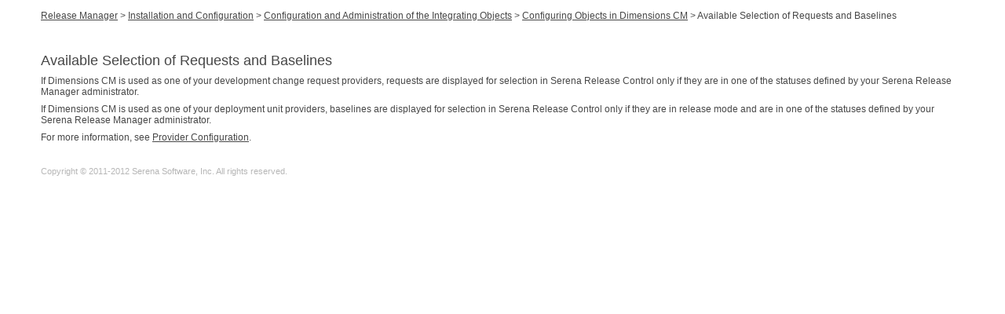

--- FILE ---
content_type: text/html
request_url: https://help.serena.com/alm/rlm20/Temp/Release_Manager_Help/Release_Manager_Help/Release_Manager_Help/Installation_and_Configuration/RLM_IG_Application_Configuration/Available_Selection_of_Requests_and_Baselines.htm
body_size: 5022
content:
<?xml version="1.0" encoding="utf-8"?>
<!DOCTYPE html PUBLIC "-//W3C//DTD XHTML 1.0 Transitional//EN"
    "http://www.w3.org/TR/xhtml1/DTD/xhtml1-transitional.dtd">
<!-- saved from url=(0014)about:internet -->
<html xmlns="http://www.w3.org/1999/xhtml">
<head>
<meta http-equiv="Content-Type" content="text/html; charset=utf-8" />
<title>Available_Selection_of_Requests_and_Baselines</title>
<meta name="generator" content="Adobe RoboHelp 9" />
<meta name="Originator" content="ImportMif" />
<meta name="OriginalFile" content="C:\Docs\IDD_ORCH_ALM\source\Release Manager\en\RLM_Installation_Guide\frame\RLM_IG_Application_Configuration.fm" />
<link rel="stylesheet" href="../../../cm_RHStyleMapping.css" type="text/css" />
<link rel="stylesheet" href="../../../cm_RHStyleMapping.css" type="text/css" />
<script type="text/javascript" language="JavaScript">
//<![CDATA[
function reDo() {
  if (innerWidth != origWidth || innerHeight != origHeight)
     location.reload();
}
if ((parseInt(navigator.appVersion) == 4) && (navigator.appName == "Netscape")) {
        origWidth = innerWidth;
        origHeight = innerHeight;
        onresize = reDo;
}
onerror = null; 
//]]>
</script>
<style type="text/css">
/*<![CDATA[*/
<!--
div.WebHelpPopupMenu { position:absolute;
left:0px;
top:0px;
z-index:4;
visibility:hidden; }
-->
/*]]>*/
</style>

<script type="text/javascript" language="javascript1.2" src="../../../whmsg.js">
</script>
<script type="text/javascript" language="javascript" src="../../../whver.js">
</script>
<script type="text/javascript" language="javascript1.2" src="../../../whproxy.js">
</script>
<script type="text/javascript" language="javascript1.2" src="../../../whutils.js">
</script>
<script type="text/javascript" language="javascript1.2" src="../../../whlang.js">
</script>
<script type="text/javascript" language="javascript1.2" src="../../../whtopic.js">
</script>
</head>
<body>
<script type="text/javascript" language="javascript1.2">
//<![CDATA[
<!--
if (window.gbWhTopic)
{
        var strUrl = document.location.href;
        var bc = 0;
        var n = strUrl.toLowerCase().indexOf("bc-");
        if(n != -1)
        {
                document.location.href = strUrl.substring(0, n);
                bc = strUrl.substring(n+3);
        }

        if (window.addTocInfo)
        {
        addTocInfo("Installation and Configuration\nConfiguration and Administration of the Integrating Objects\nConfiguring Objects in Dimensions CM\nAvailable Selection of Requests and Baselines");

        }
        if (window.writeBtnStyle)
                writeBtnStyle();

        if (window.writeIntopicBar)
                writeIntopicBar(0);

        
        document.write("<p style=\"text-align:left\"> ");
AddMasterBreadcrumbs("../../../index.html", "", "&gt;", "Release&nbsp;Manager", "../../Release_Manager_Help_Preface/Welcome_to_Serena_Release_Manager.htm");
document.write("<a href=\"../Installation_Guide/Installation_and_Configuration.htm\">Installation and Configuration<\/a> &gt; <a href=\"Configuration_and_Administration_of_the_Integrating_Objects.htm\">Configuration and Administration of the Integrating Objects<\/a> &gt; <a href=\"Configuring_Objects_in_Dimensions_CM.htm\">Configuring Objects in Dimensions CM<\/a> &gt; Available Selection of Requests and Baselines<\/p>");


        if (window.setRelStartPage)
        {
        setRelStartPage("../../../index.html");

                autoSync(1);
                sendSyncInfo();
                sendAveInfoOut();
        }
}
else
        if (window.gbIE4)
                document.location.reload();

//-->
//]]>
</script>
<p>&#160;</p>
<h1><a name="XREF_80346_Considerations_for" id="XREF_80346_Considerations_for"></a>Available Selection of Requests and Baselines</h1>
<p class="BodyLevel0">If Dimensions CM is used as one of your development change request providers, requests are displayed for selection in Serena Release Control&#160;only if they are in one of the statuses defined by your Serena Release Manager&#160;administrator.</p>
<p class="BodyLevel0">If Dimensions CM is used as one of your deployment unit providers, baselines are displayed for selection in Serena Release Control&#160;only if they are in release mode and are in one of the statuses defined by your Serena Release Manager&#160;administrator.</p>
<p class="BodyLevel0">For more information, see <a href="../RLM_IG_Provider_Configuration/Provider_Configuration.htm#XREF_45270_Serena_Release">Provider Configuration</a>.</p>
<div style="width: 100%; position: relative;" id="footer">
<p>&#160;</p>
<p class="Copyright">Copyright © 2011-2012 Serena Software, Inc. All rights reserved.</p>
</div>
<script type="text/javascript" language="javascript1.2">
//<![CDATA[
<!--
if (window.writeIntopicBar)
        writeIntopicBar(0);


highlightSearch();
//-->
//]]>
</script>
</body>
</html>


--- FILE ---
content_type: text/css
request_url: https://help.serena.com/alm/rlm20/Temp/Release_Manager_Help/Release_Manager_Help/cm_RHStyleMapping.css
body_size: 51423
content:
/*Created with Adobe RoboHelp 8.*/
ol,
ul {
	margin-top: 0px;
	margin-bottom: 0px;
	list-style-type: disc;
}
body {
	font-family: Tahoma, Geneva, Arial, sans-serif;
	font-size: 12px;
	color: #474747;
	background-color: #ffffff;
	padding: 0px;
	margin: 13px 52px;
}
p {
	align: top;
	vertical-align: text-top;
	margin-left: 0.000px;
	margin-right: 0.000px;
	text-align: left;
	text-indent: 0.000px;
	margin-top: 8.000px;
	margin-bottom: 0.000px;
	font-family: Tahoma, Geneva, Arial, sans-serif;
	font-style: normal;
	font-weight: normal;
	color: #474747;
	letter-spacing: 0.00em;
	font-size: 12px;
	text-decoration: none;
}
p.BodyLevel0 {
	margin-left: 0.000px;
	margin-right: 0.000px;
	text-align: left;
	text-indent: 0.000px;
	margin-top: 8.000px;
	margin-bottom: 0.000px;
	font-family: Tahoma, Geneva, sans-serif;
	font-style: normal;
	font-weight: normal;
	color: #474747;
	font-size: 12px;
	text-decoration: none;
}
p.BodyLevel1 {
	margin-left: 25.000px;
	margin-right: 0.000px;
	text-align: left;
	text-indent: 0.000px;
	margin-top: 8.000px;
	margin-bottom: 0.000px;
	font-family: Tahoma, Geneva, sans-serif;
	font-style: normal;
	font-weight: normal;
	color: #474747;
	letter-spacing: 0.00em;
	font-size: 12px;
	text-decoration: none;
}
p.BodyLevel2 {
	margin-left: 35.000px;
	margin-right: 0.000px;
	text-align: left;
	text-indent: 0.000px;
	margin-top: 8.000px;
	margin-bottom: 0.000px;
	font-family: Tahoma, Geneva, sans-serif;
	font-style: normal;
	font-weight: normal;
	color: #474747;
	letter-spacing: 0.00em;
	font-size: 12px;
	text-decoration: none;
}
p.BodyLevel3 {
	margin-left: 45.000px;
	margin-right: 0.000px;
	text-align: left;
	text-indent: 0.000px;
	margin-top: 8.000px;
	margin-bottom: 0.000px;
	font-family: Tahoma, Geneva, sans-serif;
	font-style: normal;
	font-weight: normal;
	color: #474747;
	letter-spacing: 0.00em;
	font-size: 12px;
	text-decoration: none;
}
p.subbullet {
	margin-left: 20.000px;
	margin-right: 0.000px;
	text-align: left;
	text-indent: 2px;
	margin-top: 8.000px;
	margin-bottom: 0.000px;
	font-family: Tahoma, Geneva, sans-serif;
	font-style: normal;
	font-weight: normal;
	color: #474747;
	letter-spacing: 0.00em;
	font-size: 12px;
	text-decoration: none;
	list-style-type: disc;
	
}
p.Code {
	margin-left: 6.000px;
	margin-right: 0.000px;
	text-align: left;
	text-indent: 0.000px;
	margin-top: 8.000px;
	margin-bottom: 0.000px;
	font-family: "Bitstream Vera Sans Mono", "Courier New", monospace;
	font-style: normal;
	font-weight: normal;
	color: #474747;
	letter-spacing: 0.00em;
	font-size: 12px;
	text-decoration: none;
}
p.CodeIndent {
	margin-left: 24.000px;
	margin-right: 0.000px;
	text-align: left;
	text-indent: 0.000px;
	margin-top: 8.000px;
	margin-bottom: 0.000px;
	font-family: "Bitstream Vera Sans Mono", "Courier New", monospace;
	font-style: normal;
	font-weight: normal;
	color: #474747;
	letter-spacing: 0.00em;
	font-size: 12px;
	text-decoration: none;
}
p.boldstem {
	margin-left: 0.000px;
	margin-right: 0.000px;
	text-align: left;
	text-indent: 0.000px;
	margin-top: 8.000px;
	margin-bottom: 0.000px;
	font-family: Tahoma, Geneva, sans-serif;
	font-style: normal;
	font-weight: bold;
	color: #474747;
	letter-spacing: 0.00em;
	font-size: 12px;
	text-decoration: none;
}
h1 {
	margin-left: 0.000px;
	margin-right: 0.000px;
	text-align: left;
	text-indent: 0.000px;
	margin-top: 18px;
	margin-bottom: 0.000px;
	font-family: Tahoma, Geneva, sans-serif;
	font-style: normal;
	font-weight: normal;
	font-size: 18px;
	color: #474747;
	letter-spacing: 0.00em;
	text-decoration: none;
}
h2 {
	margin-left: 0.000px;
	margin-right: 36.000px;
	text-align: left;
	text-indent: 0.000px;
	margin-top: 16.000px;
	margin-bottom: 0.000px;
	font-family: Tahoma, Geneva, sans-serif;
	font-style: normal;
	font-weight: normal;
	font-size: 17px;
	color: #474747;
	letter-spacing: 0.00em;
	text-decoration: none;
}
h3 {
	margin-left: 0.000px;
	margin-right: 0.000px;
	text-align: left;
	text-indent: 0.000px;
	margin-top: 14.000px;
	margin-bottom: 0.000px;
	font-family: Tahoma, Geneva, sans-serif;
	font-style: normal;
	font-weight: bold;
	font-size: 15px;
	color: #474747;
	letter-spacing: 0.00em;
	text-decoration: none;
}
h4 {
	margin-left: 0.000px;
	margin-right: 0.000px;
	text-align: left;
	text-indent: 0.000px;
	margin-top: 22.000px;
	margin-bottom: 0.000px;
	font-family: Tahoma, Geneva, sans-serif;
	font-style: normal;
	font-weight: bold;
	font-size: 8.0px;
	color: #474747;
	letter-spacing: 0.00em;
	text-decoration: none;
}
input {
 color: #474747;
}
p.Title {
	margin-left: 0.000px;
	margin-right: 0.000px;
	text-align: left;
	text-indent: 0.000px;
	margin-top: 22.000px;
	margin-bottom: 11.000px;
	font-family: Tahoma, Geneva, sans-serif;
	font-style: normal;
	font-weight: bold;
	font-size: 18.0px;
	color: #0474747;
	letter-spacing: 0.00em;
	text-decoration: none;
}
p.AuthorBook {
	margin-left: 0.000px;
	margin-right: 0.000px;
	text-align: left;
	text-indent: 0.000px;
	margin-top: 0.000px;
	margin-bottom: 292.000px;
	font-family: Tahoma, Geneva, sans-serif;
	font-style: normal;
	font-weight: bold;
	font-size: 13.0px;
	color: #474747;
	letter-spacing: 0.00em;
	text-decoration: none;
}
p.CellBody {
	margin-left: 0.000px;
	margin-right: 0.000px;
	text-align: left;
	text-indent: 0.000px;
	margin-top: 0.000px;
	margin-bottom: 4.000px;
	font-family: Tahoma, Geneva, sans-serif;
	font-style: normal;
	font-weight: normal;
	color: #474747;
	letter-spacing: 0.00em;
	font-size: 12px;
	text-decoration: none;
}
p.Cell {
	margin-left: 0.000px;
	margin-right: 0.000px;
	text-align: left;
	text-indent: 0.000px;
	margin-top: 0.000px;
	margin-bottom: 4.000px;
	font-family: Tahoma, Geneva, sans-serif;
	font-style: normal;
	font-weight: normal;
	color: #474747;
	letter-spacing: 0.00em;
	font-size: 12px;
	text-decoration: none;
}
p.CellHeading {
	margin-left: 0.000px;
	margin-right: 0.000px;
	text-align: left;
	text-indent: 0.000px;
	margin-top: 0.000px;
	margin-bottom: 0.000px;
	font-family: Tahoma, Geneva, sans-serif;
	font-style: normal;
	font-weight: bold;
	color: #474747;
	letter-spacing: 0.00em;
	background-color: #ffffff;
	font-size: 12px;
	text-decoration: none;
}
p.Extract {
	margin-left: 18.000px;
	margin-right: 18.000px;
	text-align: left;
	text-indent: 0.000px;
	margin-top: 7.000px;
	margin-bottom: 0.000px;
	font-family: Tahoma, Geneva, sans-serif;
	font-style: normal;
	font-weight: normal;
	font-size: 9.0px;
	color: #717171;
	letter-spacing: 0.00em;
	text-decoration: none;
}
p.Footnote {
	margin-left: 12.000px;
	margin-right: 0.000px;
	text-align: left;
	text-indent: -12.000px;
	margin-top: 3.000px;
	margin-bottom: 0.000px;
	font-family: Tahoma, Geneva, sans-serif;
	font-style: normal;
	font-weight: normal;
	font-size: 9.0px;
	color: #717171;
	letter-spacing: 0.00em;
	text-decoration: none;
}
p.PublisherBook {
	margin-left: 0.000px;
	margin-right: 0.000px;
	text-align: left;
	text-indent: 0.000px;
	margin-top: 0.000px;
	margin-bottom: 0.000px;
	font-family: Tahoma, Geneva, sans-serif;
	font-style: normal;
	font-weight: bold;
	font-size: 12.0px;
	color: #717171;
	letter-spacing: 0.00em;
	text-decoration: none;
}
p.TitleBook {
	margin-left: 0.000px;
	margin-right: 0.000px;
	text-align: left;
	text-indent: 0.000px;
	margin-top: 0.000px;
	margin-bottom: 60.000px;
	font-family: Tahoma, Geneva, sans-serif;
	font-style: italic;
	font-weight: normal;
	font-size: 30.0px;
	color: #717171;
	letter-spacing: -0.04em;
	text-decoration: none;
}
H5 {
	font-weight: bold;
	font-size: 10.0px;
}
H6 {
	font-weight: bold;
	font-size: 8.0px;
}
span.PageNumber {
	font-weight: bold;
}
span.EquationVariables {
	font-style: italic;
}
span.Emphasis {
	font-style: italic;
}
span.Callout {
	font-family: Tahoma, Geneva, sans-serif;
	font-style: normal;
	font-weight: normal;
	font-size: 8.0px;
	color: #717171;
	letter-spacing: 0.00em;
}
span.BulletSymbol {
	font-family: Tahoma;
	font-style: normal;
	font-weight: bold;
	font-size: 11.0px;
	color: #474747;
	letter-spacing: 0.00em;
}
span.FirstLetterTitle {
	font-family: Tahoma, Geneva, sans-serif;
	font-style: italic;
	font-weight: normal;
	font-size: 42.0px;
	color: #717171;
	letter-spacing: -0.04em;
}
span.EquationNumber {
	font-family: Tahoma, Geneva, sans-serif;
	font-style: normal;
	font-weight: bold;
	font-size: 8.0px;
	color: #717171;
	letter-spacing: 0.00em;
}
span.ChapterNumber {
	font-family: Tahoma, Geneva, sans-serif;
	font-style: normal;
	font-weight: bold;
	font-size: 10.0px;
	color: #474747;
	letter-spacing: 0.04em;
}
span.StepNumber {
	font-family: Tahoma, Geneva, sans-serif;
	font-style: normal;
	font-weight: bold;
	font-size: 8.0px;
	color: #474747;
	letter-spacing: 0.00em;
}
span.WebJump {
	color: #474747;
	background-color: #ffffff;
	text-decoration: underline;
}
span.Superscripx {
	font-family: Tahoma, Geneva, sans-serif;
	font-style: normal;
	font-weight: normal;
	color: #474747;
	letter-spacing: 0.00em;
}
span.Underline {
	font-style: normal;
	font-weight: normal;
	color: #474747;
	letter-spacing: 0.00em;
}
span.Bold {
	font-style: normal;
	font-weight: bold;
	color: #474747;
	letter-spacing: 0.00em;
}
span.BlueBold {
	font-weight: bold;
	color: #2e97dc;
}
span.White {
	color: #ffffff;
	letter-spacing: 0.00em;
	text-decoration: none;
}
span.Emphasis {
	font-style: italic;
}
span.Symbol {
	font-family: Symbol;
	font-style: normal;
	font-weight: normal;
	font-size: 10.0px;
	color: #474747;
	letter-spacing: 0.00em;
	text-decoration: none;
}
span.GreyBold {
	font-family: Tahoma, Geneva, sans-serif;
	font-weight: bold;
	color: #474747;
}
span.Subscript {
	font-family: Tahoma, Geneva, sans-serif;
	font-style: normal;
	font-weight: normal;
	color: #474747;
	letter-spacing: 0.00em;
}
span.code {
	font-family: "Courier New", Courier, monospace;
	font-size: 110%;
}
table.CellBorder {
	padding: 0px;
	border-top: Solid 1px #474747;
	border-left: Solid 1px #717171;
	x-border-spacing: 0px;
}
table.CellBorder td {
	border-right: Solid 1px #474747;
	border-bottom: Solid 1px #474747;
}
table.Colorful1 {
	padding: 0px;
	border-left-style: Solid;
	border-left-width: 1px;
	border-left-color: #717171;
	border-top-style: Solid;
	border-top-width: 1px;
	border-top-color: #717171;
	x-border-spacing: 0px;
	x-1st-row: 1;
	x-1st-row-name: row1;
	x-1st-col: 1;
	x-1st-col-name: col1;
}
table.Colorful1 tr.row1 td {
	background-color: #800000;
	padding-right: 13px;
	padding-left: 13px;
	font-weight: bold;
	border-right-style: Solid;
	border-right-width: 1px;
	border-right-color: #717171;
	border-bottom-style: Solid;
	border-bottom-width: 1px;
	border-bottom-color: #717171;
	color: #ffffff;
}
table.Colorful1 td.col1 {
	background-color: #c0c0c0;
	padding-right: 13px;
	padding-left: 13px;
	font-weight: bold;
	border-right-style: Solid;
	border-right-width: 1px;
	border-right-color: #717171;
	border-bottom-style: Solid;
	border-bottom-width: 1px;
	border-bottom-color: #717171;
}
table.Colorful1 td {
	padding-right: 13px;
	padding-left: 13px;
	border-right-style: Solid;
	border-right-width: 1px;
	border-right-color: #717171;
	border-bottom-style: Solid;
	border-bottom-width: 1px;
	border-bottom-color: #717171;
}
table.Colorful2 {
	padding: 0px;
	border-left-style: Solid;
	border-left-width: 1px;
	border-left-color: #717171;
	border-top-style: Solid;
	border-top-width: 1px;
	border-top-color: #717171;
	x-border-spacing: 0px;
	x-1st-row: 1;
	x-1st-row-name: row1;
	x-1st-col: 1;
	x-1st-col-name: col1;
}
table.Colorful2 tr.row1 td {
	background-color: #000080;
	border-right-style: Solid;
	border-right-width: 1px;
	border-right-color: #717171;
	border-bottom-style: Solid;
	border-bottom-width: 1px;
	border-bottom-color: #717171;
	padding-right: 13px;
	padding-left: 13px;
	font-weight: bold;
	color: #ffffff;
}
table.Colorful2 td.col1 {
	background-color: #0000ff;
	border-right-style: Solid;
	border-right-width: 1px;
	border-right-color: #717171;
	border-bottom-style: Solid;
	border-bottom-width: 1px;
	border-bottom-color: #717171;
	padding-right: 13px;
	font-weight: bold;
	padding-left: 13px;
	color: #ffffff;
}
table.Colorful2 td {
	border-right-style: Solid;
	border-right-width: 1px;
	border-right-color: #717171;
	border-bottom-style: Solid;
	border-bottom-width: 1px;
	border-bottom-color: #717171;
	padding-right: 13px;
	padding-left: 13px;
}
table.Colorful3 {
	padding: 0px;
	border-left-style: Solid;
	border-left-width: 1px;
	border-left-color: #ffffff;
	border-top-style: Solid;
	border-top-width: 1px;
	border-top-color: #ffffff;
	x-border-spacing: 0px;
	x-1st-row: 1;
	x-1st-row-name: row1;
}
table.Colorful3 tr.row1 td {
	background-color: #000080;
	border-right-style: Solid;
	border-right-width: 1px;
	border-right-color: #717171;
	border-bottom-style: Solid;
	border-bottom-width: 1px;
	border-bottom-color: #717171;
	padding-right: 13px;
	padding-left: 13px;
	font-weight: bold;
	color: #ffffff;
}
table.Colorful3 td {
	background-color: #c0c0c0;
	border-right-style: Solid;
	border-right-width: 1px;
	border-right-color: #ffffff;
	border-bottom-style: Solid;
	border-bottom-width: 1px;
	border-bottom-color: #ffffff;
	padding-right: 13px;
	padding-left: 13px;
}
table.Colorful4 {
	padding: 0px;
	border-left-style: Solid;
	border-left-width: 1px;
	border-left-color: #717171;
	border-top-style: Solid;
	border-top-width: 1px;
	border-top-color: #717171;
	x-border-spacing: 0px;
	x-1st-row: 1;
	x-1st-row-name: row1;
	x-1st-col: 1;
	x-1st-col-name: col1;
}
table.Colorful4 tr.row1 td {
	background-color: #008000;
	border-right-style: Solid;
	border-right-width: 1px;
	border-right-color: #717171;
	border-bottom-style: Solid;
	border-bottom-width: 1px;
	border-bottom-color: #717171;
	padding-right: 13px;
	padding-left: 13px;
	font-weight: bold;
	color: #ffffff;
}
table.Colorful4 td.col1 {
	background-color: #ffff00;
	border-right-style: Solid;
	border-right-width: 1px;
	border-right-color: #717171;
	border-bottom-style: Solid;
	border-bottom-width: 1px;
	border-bottom-color: #717171;
	padding-right: 13px;
	font-weight: bold;
	padding-left: 13px;
}
table.Colorful4 td {
	border-right-style: Solid;
	border-right-width: 1px;
	border-right-color: #717171;
	border-bottom-style: Solid;
	border-bottom-width: 1px;
	border-bottom-color: #717171;
	padding-right: 13px;
	padding-left: 13px;
}
table.LastColumn {
	x-row-pat-1: 1;
	x-row-pat-1-name: t1Row;
	x-row-pat-count: 2;
	x-row-pat-2: 1;
	x-row-pat-2-name: t2Row;
	border-left-style: Solid;
	border-left-width: 1px;
	border-left-color: #717171;
	border-right-style: Solid;
	border-right-width: 1px;
	border-right-color: #717171;
	border-top-style: Solid;
	border-top-width: 1px;
	border-top-color: #717171;
	border-bottom-style: Solid;
	border-bottom-width: 1px;
	border-bottom-color: #717171;
	x-border-spacing: 0px;
	x-last-col: 1;
	x-last-col-name: last;
	text-align: Right;
	font-size: 13px;
}
table.LastColumn tr.t1Row td {
	border-left-style: Solid;
	border-left-width: 1px;
	border-left-color: #717171;
	border-right-style: Solid;
	border-right-width: 1px;
	border-right-color: #717171;
	border-top-style: Solid;
	border-top-width: 1px;
	border-top-color: #717171;
	border-bottom-style: Solid;
	border-bottom-width: 1px;
	border-bottom-color: #717171;
	font-family: Tahoma, Geneva, sans-serif;
	font-size: 13px;
}
table.LastColumn tr.t2Row td {
	font-family: Tahoma, Geneva, sans-serif;
	font-size: 13px;
	border-left-style: Solid;
	border-left-width: 1px;
	border-left-color: #717171;
	border-right-style: Solid;
	border-right-width: 1px;
	border-right-color: #717171;
	border-top-style: Solid;
	border-top-width: 1px;
	border-top-color: #717171;
	border-bottom-style: Solid;
	border-bottom-width: 1px;
	border-bottom-color: #717171;
}
table.LastColumn td.last {
	background-color: #c0c0c0;
	font-family: Tahoma, Geneva, sans-serif;
	text-align: Right;
	border-left-style: Solid;
	border-left-width: 1px;
	border-left-color: #717171;
	border-right-style: Solid;
	border-right-width: 1px;
	border-right-color: #717171;
	border-top-style: Solid;
	border-top-width: 1px;
	border-top-color: #717171;
	border-bottom-style: Solid;
	border-bottom-width: 1px;
	border-bottom-color: #717171;
	font-size: 13px;
}
table.lastcolumn tr.t1row td.last {
	background-color: #c0c0c0;
	font-family: Tahoma, Geneva, sans-serif;
	text-align: Right;
	border-left-style: Solid;
	border-left-width: 1px;
	border-left-color: #717171;
	border-right-style: Solid;
	border-right-width: 1px;
	border-right-color: #717171;
	border-top-style: Solid;
	border-top-width: 1px;
	border-top-color: #717171;
	border-bottom-style: Solid;
	border-bottom-width: 1px;
	border-bottom-color: #717171;
	font-size: 13px;
}
table.lastcolumn tr.t2row td.last {
	background-color: #c0c0c0;
	font-family: Tahoma, Geneva, sans-serif;
	text-align: Right;
	border-left-style: Solid;
	border-left-width: 1px;
	border-left-color: #717171;
	border-right-style: Solid;
	border-right-width: 1px;
	border-right-color: #717171;
	border-top-style: Solid;
	border-top-width: 1px;
	border-top-color: #717171;
	border-bottom-style: Solid;
	border-bottom-width: 1px;
	border-bottom-color: #717171;
	font-size: 13px;
}
table.LastRow {
	padding: 0px;
	border-left-style: Solid;
	border-left-width: 1px;
	border-left-color: #717171;
	border-top-style: Solid;
	border-top-width: 1px;
	border-top-color: #717171;
	x-border-spacing: 0px;
	x-last-row: 1;
	x-last-row-name: last;
	text-align: Right;
	font-family: Tahoma, Geneva, sans-serif;
	font-size: 13px;
}
table.LastRow td {
	border-right-style: Solid;
	border-right-width: 1px;
	border-right-color: #717171;
	border-bottom-style: Solid;
	border-bottom-width: 1px;
	border-bottom-color: #717171;
	font-family: Tahoma, Geneva, sans-serif;
	font-size: 13px;
}
table.LastRow tr.last td {
	text-align: Right;
	font-family: Tahoma, Geneva, sans-serif;
	font-size: 13px;
	background-color: #c0c0c0;
}
table.BottomRowRightColumn {
	padding: 0px;
	border-left-style: Solid;
	border-left-width: 1px;
	border-left-color: #717171;
	border-top-style: Solid;
	border-top-width: 1px;
	border-top-color: #717171;
	x-last-row: 1;
	x-last-row-name: last;
	text-align: Right;
	font-family: Tahoma, Geneva, sans-serif;
	x-border-spacing: 0px;
	x-row-pat-1: 1;
	x-row-pat-1-name: t1Row;
	x-row-pat-count: 2;
	x-row-pat-2: 1;
	x-row-pat-2-name: t2Row;
	x-last-col: 1;
	x-last-col-name: last;
}
table.BottomRowRightColumn td {
	border-right-style: Solid;
	border-right-width: 1px;
	border-right-color: #717171;
	border-bottom-style: Solid;
	border-bottom-width: 1px;
	border-bottom-color: #717171;
}
table.BottomRowRightColumn tr.last td {
	text-align: Right;
	font-family: Tahoma, Geneva, sans-serif;
	font-size: 13px;
	background-color: #c0c0c0;
}
table.BottomRowRightColumn tr.t1Row td {
	text-align: Right;
	font-family: Tahoma, Geneva, sans-serif;
	font-size: 13px;
}
table.BottomRowRightColumn tr.t2Row td {
	font-family: Tahoma, Geneva, sans-serif;
	font-size: 13px;
}
table.BottomRowRightColumn td.last {
	text-align: Right;
	background-color: #c0c0c0;
	font-family: Tahoma, Geneva, sans-serif;
	font-size: 13px;
}
table.BottomRowRightColumn tr.t1row td.last {
	text-align: Right;
	background-color: #c0c0c0;
	font-family: Tahoma, Geneva, sans-serif;
	font-size: 13px;
}
table.BottomRowRightColumn tr.t2row td.last {
	text-align: Right;
	background-color: #c0c0c0;
	font-family: Tahoma, Geneva, sans-serif;
	font-size: 13px;
}
table.LeftColumn {
	border-left-style: Solid;
	border-left-width: 1px;
	border-left-color: #717171;
	border-right-style: Solid;
	border-right-width: 1px;
	border-right-color: #717171;
	border-top-style: Solid;
	border-top-width: 1px;
	border-top-color: #717171;
	border-bottom-style: Solid;
	border-bottom-width: 1px;
	border-bottom-color: #717171;
	x-border-spacing: 0px;
	x-row-pat-1: 1;
	x-row-pat-1-name: t1Row;
	x-row-pat-count: 2;
	x-row-pat-2: 1;
	x-row-pat-2-name: t2Row;
	x-1st-col: 1;
	x-1st-col-name: t1st;
}
table.LeftColumn tr.t1Row td {
	font-family: Tahoma, Geneva, sans-serif;
	font-size: 13px;
	border-left-style: Solid;
	border-left-width: 1px;
	border-left-color: #717171;
	border-right-style: Solid;
	border-right-width: 1px;
	border-right-color: #717171;
	border-top-style: Solid;
	border-top-width: 1px;
	border-top-color: #717171;
	border-bottom-style: Solid;
	border-bottom-width: 1px;
	border-bottom-color: #717171;
}
table.LeftColumn tr.t2Row td {
	font-family: Tahoma, Geneva, sans-serif;
	font-size: 13px;
	border-left-style: Solid;
	border-left-width: 1px;
	border-left-color: #717171;
	border-right-style: Solid;
	border-right-width: 1px;
	border-right-color: #717171;
	border-top-style: Solid;
	border-top-width: 1px;
	border-top-color: #717171;
	border-bottom-style: Solid;
	border-bottom-width: 1px;
	border-bottom-color: #717171;
}
table.LeftColumn td.t1st {
	background-color: #cccccc;
	font-family: Tahoma, Geneva, sans-serif;
	font-size: 13px;
	border-left-style: Solid;
	border-left-width: 1px;
	border-left-color: #717171;
	border-right-style: Solid;
	border-right-width: 1px;
	border-right-color: #717171;
	border-top-style: Solid;
	border-top-width: 1px;
	border-top-color: #717171;
	border-bottom-style: Solid;
	border-bottom-width: 1px;
	border-bottom-color: #717171;
	font-weight: bold;
}
table.leftcolumn tr.t1row td.t1st {
	background-color: #cccccc;
	font-family: Tahoma, Geneva, sans-serif;
	font-size: 13px;
	border-left-style: Solid;
	border-left-width: 1px;
	border-left-color: #717171;
	border-right-style: Solid;
	border-right-width: 1px;
	border-right-color: #717171;
	border-top-style: Solid;
	border-top-width: 1px;
	border-top-color: #717171;
	border-bottom-style: Solid;
	border-bottom-width: 1px;
	border-bottom-color: #717171;
	font-weight: bold;
}
table.leftcolumn tr.t2row td.t1st {
	background-color: #cccccc;
	font-family: Tahoma, Geneva, sans-serif;
	font-size: 13px;
	border-left-style: Solid;
	border-left-width: 1px;
	border-left-color: #717171;
	border-right-style: Solid;
	border-right-width: 1px;
	border-right-color: #717171;
	border-top-style: Solid;
	border-top-width: 1px;
	border-top-color: #717171;
	border-bottom-style: Solid;
	border-bottom-width: 1px;
	border-bottom-color: #717171;
	font-weight: bold;
}
table.LeftColumnAlternatingColumns {
	border-left-style: Solid;
	border-left-width: 1px;
	border-left-color: #717171;
	border-right-style: Solid;
	border-right-width: 1px;
	border-right-color: #717171;
	border-top-style: Solid;
	border-top-width: 1px;
	border-top-color: #717171;
	border-bottom-style: Solid;
	border-bottom-width: 1px;
	border-bottom-color: #717171;
	x-border-spacing: 0px;
	x-row-pat-1: 1;
	x-row-pat-1-name: t1Row;
	x-row-pat-count: 2;
	x-row-pat-2: 1;
	x-row-pat-2-name: t2Row;
	x-1st-col: 1;
	x-1st-col-name: t1st;
	x-col-pat-1: 1;
	x-col-pat-1-name: t1Col;
	x-col-pat-count: 2;
	x-col-pat-2: 1;
	x-col-pat-2-name: t2Col;
}
table.LeftColumnAlternatingColumns tr.t1Row td {
	font-family: Tahoma, Geneva, sans-serif;
	font-size: 13px;
	border-left-style: Solid;
	border-left-width: 1px;
	border-left-color: #717171;
	border-right-style: Solid;
	border-right-width: 1px;
	border-right-color: #717171;
	border-top-style: Solid;
	border-top-width: 1px;
	border-top-color: #717171;
	border-bottom-style: Solid;
	border-bottom-width: 1px;
	border-bottom-color: #717171;
}
table.LeftColumnAlternatingColumns tr.t2Row td {
	font-family: Tahoma, Geneva, sans-serif;
	font-size: 13px;
	border-left-style: Solid;
	border-left-width: 1px;
	border-left-color: #717171;
	border-right-style: Solid;
	border-right-width: 1px;
	border-right-color: #717171;
	border-top-style: Solid;
	border-top-width: 1px;
	border-top-color: #717171;
	border-bottom-style: Solid;
	border-bottom-width: 1px;
	border-bottom-color: #717171;
}
table.LeftColumnAlternatingColumns td.t1st {
	font-family: Tahoma, Geneva, sans-serif;
	font-size: 13px;
	font-weight: bold;
	background-color: #cccccc;
	border-left-style: Solid;
	border-left-width: 1px;
	border-left-color: #717171;
	border-right-style: Solid;
	border-right-width: 1px;
	border-right-color: #717171;
	border-top-style: Solid;
	border-top-width: 1px;
	border-top-color: #717171;
	border-bottom-style: Solid;
	border-bottom-width: 1px;
	border-bottom-color: #717171;
}
table.leftcolumnalternatingcolumns tr.t1row td.t1st {
	font-family: Tahoma, Geneva, sans-serif;
	font-size: 13px;
	font-weight: bold;
	background-color: #cccccc;
	border-left-style: Solid;
	border-left-width: 1px;
	border-left-color: #717171;
	border-right-style: Solid;
	border-right-width: 1px;
	border-right-color: #717171;
	border-top-style: Solid;
	border-top-width: 1px;
	border-top-color: #717171;
	border-bottom-style: Solid;
	border-bottom-width: 1px;
	border-bottom-color: #717171;
}
table.leftcolumnalternatingcolumns tr.t2row td.t1st {
	font-family: Tahoma, Geneva, sans-serif;
	font-size: 13px;
	font-weight: bold;
	background-color: #cccccc;
	border-left-style: Solid;
	border-left-width: 1px;
	border-left-color: #717171;
	border-right-style: Solid;
	border-right-width: 1px;
	border-right-color: #717171;
	border-top-style: Solid;
	border-top-width: 1px;
	border-top-color: #717171;
	border-bottom-style: Solid;
	border-bottom-width: 1px;
	border-bottom-color: #717171;
}
table.LeftColumnAlternatingColumns td.t1Col {
	background-color: #ccffcc;
	border-left-style: Solid;
	border-left-width: 1px;
	border-left-color: #717171;
	border-right-style: Solid;
	border-right-width: 1px;
	border-right-color: #717171;
	border-top-style: Solid;
	border-top-width: 1px;
	border-top-color: #717171;
	border-bottom-style: Solid;
	border-bottom-width: 1px;
	border-bottom-color: #717171;
	font-family: Tahoma, Geneva, sans-serif;
	font-size: 13px;
}
table.LeftColumnAlternatingColumns td.t2Col {
}
table.LeftColumnRepeatingColumns {
	border-left-style: Solid;
	border-left-width: 1px;
	border-left-color: #717171;
	border-right-style: Solid;
	border-right-width: 1px;
	border-right-color: #717171;
	border-top-style: Solid;
	border-top-width: 1px;
	border-top-color: #717171;
	border-bottom-style: Solid;
	border-bottom-width: 1px;
	border-bottom-color: #717171;
	x-border-spacing: 0px;
	x-row-pat-1: 1;
	x-row-pat-1-name: t1Row;
	x-row-pat-count: 2;
	x-row-pat-2: 1;
	x-row-pat-2-name: t2Row;
	x-1st-col: 1;
	x-1st-col-name: t1st;
	x-col-pat-1: 1;
	x-col-pat-1-name: t1Col;
	x-col-pat-2: 1;
	x-col-pat-2-name: t2Col;
	x-col-pat-count: 3;
	x-col-pat-3: 1;
	x-col-pat-3-name: t3Col;
}
table.LeftColumnRepeatingColumns tr.t1Row td {
	font-family: Tahoma, Geneva, sans-serif;
	font-size: 13px;
	border-left-style: Solid;
	border-left-width: 1px;
	border-left-color: #717171;
	border-right-style: Solid;
	border-right-width: 1px;
	border-right-color: #717171;
	border-top-style: Solid;
	border-top-width: 1px;
	border-top-color: #717171;
	border-bottom-style: Solid;
	border-bottom-width: 1px;
	border-bottom-color: #717171;
}
table.LeftColumnRepeatingColumns tr.t2Row td {
	font-family: Tahoma, Geneva, sans-serif;
	font-size: 13px;
	border-left-style: Solid;
	border-left-width: 1px;
	border-left-color: #717171;
	border-right-style: Solid;
	border-right-width: 1px;
	border-right-color: #717171;
	border-top-style: Solid;
	border-top-width: 1px;
	border-top-color: #717171;
	border-bottom-style: Solid;
	border-bottom-width: 1px;
	border-bottom-color: #717171;
}
table.LeftColumnRepeatingColumns td.t1st {
	background-color: #cccccc;
	font-family: Tahoma, Geneva, sans-serif;
	font-size: 13px;
	border-left-style: Solid;
	border-left-width: 1px;
	border-left-color: #717171;
	border-right-style: Solid;
	border-right-width: 1px;
	border-right-color: #717171;
	border-top-style: Solid;
	border-top-width: 1px;
	border-top-color: #717171;
	border-bottom-style: Solid;
	border-bottom-width: 1px;
	border-bottom-color: #717171;
	font-weight: bold;
}
table.leftcolumnrepeatingcolumns tr.t1row td.t1st {
	background-color: #cccccc;
	font-family: Tahoma, Geneva, sans-serif;
	font-size: 13px;
	border-left-style: Solid;
	border-left-width: 1px;
	border-left-color: #717171;
	border-right-style: Solid;
	border-right-width: 1px;
	border-right-color: #717171;
	border-top-style: Solid;
	border-top-width: 1px;
	border-top-color: #717171;
	border-bottom-style: Solid;
	border-bottom-width: 1px;
	border-bottom-color: #717171;
	font-weight: bold;
}
table.leftcolumnrepeatingcolumns tr.t2row td.t1st {
	background-color: #cccccc;
	font-family: Tahoma, Geneva, sans-serif;
	font-size: 13px;
	border-left-style: Solid;
	border-left-width: 1px;
	border-left-color: #717171;
	border-right-style: Solid;
	border-right-width: 1px;
	border-right-color: #717171;
	border-top-style: Solid;
	border-top-width: 1px;
	border-top-color: #717171;
	border-bottom-style: Solid;
	border-bottom-width: 1px;
	border-bottom-color: #717171;
	font-weight: bold;
}
table.LeftColumnRepeatingColumns td.t1Col {
	background-color: #cccccc;
	font-family: Tahoma, Geneva, sans-serif;
	font-size: 13px;
}
table.LeftColumnRepeatingColumns td.t2Col {
	font-family: Tahoma, Geneva, sans-serif;
	font-size: 13px;
}
table.LeftColumnRepeatingColumns td.t3Col {
	background-color: #ccffcc;
	font-family: Tahoma, Geneva, sans-serif;
	font-size: 13px;
}
table.Line1 {
	padding: 0px;
	border-bottom-style: Solid;
	border-bottom-width: 3px;
	border-bottom-color: #008000;
	border-top-style: Solid;
	border-top-width: 3px;
	border-top-color: #008000;
	x-border-spacing: 0px;
	x-1st-row: 1;
	x-1st-row-name: row1;
}
table.Line1 tr.row1 td {
	border-bottom-style: Solid;
	border-bottom-width: 1px;
	border-bottom-color: #008000;
}
table.PaddedCells {
	border-left-style: Solid;
	border-left-width: 1px;
	border-left-color: #717171;
	border-right-style: Solid;
	border-right-width: 1px;
	border-right-color: #717171;
	border-top-style: Solid;
	border-top-width: 1px;
	border-top-color: #717171;
	border-bottom-style: Solid;
	border-bottom-width: 1px;
	border-bottom-color: #717171;
	x-row-pat-1: 1;
	x-row-pat-1-name: t1Row;
	x-row-pat-count: 2;
	x-row-pat-2: 1;
	x-row-pat-2-name: t2Row;
	x-border-spacing: 2px;
}
table.PaddedCells tr.t1Row td {
	font-family: Tahoma, Geneva, sans-serif;
	font-size: 13px;
	border-left-style: Solid;
	border-left-width: 1px;
	border-left-color: #717171;
	border-right-style: Solid;
	border-right-width: 1px;
	border-right-color: #717171;
	border-top-style: Solid;
	border-top-width: 1px;
	border-top-color: #717171;
	border-bottom-style: Solid;
	border-bottom-width: 1px;
	border-bottom-color: #717171;
}
table.PaddedCells tr.t2Row td {
	font-family: Tahoma, Geneva, sans-serif;
	font-size: 13px;
	border-left-style: Solid;
	border-left-width: 1px;
	border-left-color: #717171;
	border-right-style: Solid;
	border-right-width: 1px;
	border-right-color: #717171;
	border-top-style: Solid;
	border-top-width: 1px;
	border-top-color: #717171;
	border-bottom-style: Solid;
	border-bottom-width: 1px;
	border-bottom-color: #717171;
}
table.PaddedCells td {
	padding-left: 5px;
	padding-right: 5px;
	padding-top: 5px;
	padding-bottom: 5px;
}
table.Retro7 {
	x-border-spacing: 15px;
	x-row-pat-count: 1;
	x-row-pat-1: 1;
	x-row-pat-1-name: t1Row;
}
table.Retro7 tr.t1Row td {
	background-color: #c0c0c0;
	border-top-style: Groove;
	border-bottom-style: Groove;
	border-left-width: 1px;
	border-top-color: #00ff00;
	border-top-width: 4px;
	border-right-width: 1px;
	border-bottom-color: #00ff00;
	border-bottom-width: 4px;
}
table.Retro7 td {
	padding-left: 13px;
	padding-right: 13px;
	padding-top: 0px;
	padding-bottom: 0px;
}
table.ShadedAlternatingColumns {
	border-left-style: Solid;
	border-left-width: 1px;
	border-left-color: #717171;
	border-right-style: Solid;
	border-right-width: 1px;
	border-right-color: #717171;
	border-top-style: Solid;
	border-top-width: 1px;
	border-top-color: #717171;
	border-bottom-style: Solid;
	border-bottom-width: 1px;
	border-bottom-color: #717171;
	x-border-spacing: 0px;
	x-row-pat-1: 1;
	x-row-pat-1-name: t1Row;
	x-row-pat-count: 2;
	x-row-pat-2: 1;
	x-row-pat-2-name: t2Row;
	x-col-pat-1: 1;
	x-col-pat-1-name: t1Col;
	x-col-pat-count: 2;
	x-col-pat-2: 1;
	x-col-pat-2-name: t2Col;
}
table.ShadedAlternatingColumns tr.t1Row td {
	font-family: Tahoma, Geneva, sans-serif;
	font-size: 13px;
	border-left-style: Solid;
	border-left-width: 1px;
	border-left-color: #717171;
	border-right-style: Solid;
	border-right-width: 1px;
	border-right-color: #717171;
	border-top-style: Solid;
	border-top-width: 1px;
	border-top-color: #717171;
	border-bottom-style: Solid;
	border-bottom-width: 1px;
	border-bottom-color: #717171;
}
table.ShadedAlternatingColumns tr.t2Row td {
	font-family: Tahoma, Geneva, sans-serif;
	font-size: 13px;
	border-left-style: Solid;
	border-left-width: 1px;
	border-left-color: #717171;
	border-right-style: Solid;
	border-right-width: 1px;
	border-right-color: #717171;
	border-top-style: Solid;
	border-top-width: 1px;
	border-top-color: #717171;
	border-bottom-style: Solid;
	border-bottom-width: 1px;
	border-bottom-color: #717171;
}
table.ShadedAlternatingColumns td.t1Col {
	background-color: #ccffcc;
	border-left-style: Solid;
	border-left-width: 1px;
	border-left-color: #717171;
	border-right-style: Solid;
	border-right-width: 1px;
	border-right-color: #717171;
	border-top-style: Solid;
	border-top-width: 1px;
	border-top-color: #717171;
	border-bottom-style: Solid;
	border-bottom-width: 1px;
	border-bottom-color: #717171;
	font-family: Tahoma, Geneva, sans-serif;
	font-size: 13px;
}
table.ShadedAlternatingColumns td.t2Col {
	background-color: #cccccc;
	font-family: Tahoma, Geneva, sans-serif;
	font-size: 13px;
}
table.ShadedAlternatingRows {
	border-left-style: Solid;
	border-left-width: 1px;
	border-left-color: #717171;
	border-right-style: Solid;
	border-right-width: 1px;
	border-right-color: #717171;
	border-top-style: Solid;
	border-top-width: 1px;
	border-top-color: #717171;
	border-bottom-style: Solid;
	border-bottom-width: 1px;
	border-bottom-color: #717171;
	x-border-spacing: 0px;
	x-row-pat-1: 1;
	x-row-pat-1-name: t1Row;
	x-row-pat-count: 2;
	x-row-pat-2: 1;
	x-row-pat-2-name: t2Row;
}
table.ShadedAlternatingRows tr.t1Row td {
	font-family: Tahoma, Geneva, sans-serif;
	font-size: 13px;
	border-left-style: Solid;
	border-left-width: 1px;
	border-left-color: #717171;
	border-right-style: Solid;
	border-right-width: 1px;
	border-right-color: #717171;
	border-top-style: Solid;
	border-top-width: 1px;
	border-top-color: #717171;
	border-bottom-style: Solid;
	border-bottom-width: 1px;
	border-bottom-color: #717171;
	background-color: #ccffcc;
}
table.ShadedAlternatingRows tr.t2Row td {
	font-family: Tahoma, Geneva, sans-serif;
	font-size: 13px;
	border-left-style: Solid;
	border-left-width: 1px;
	border-left-color: #717171;
	border-right-style: Solid;
	border-right-width: 1px;
	border-right-color: #717171;
	border-top-style: Solid;
	border-top-width: 1px;
	border-top-color: #717171;
	border-bottom-style: Solid;
	border-bottom-width: 1px;
	border-bottom-color: #717171;
	background-color: #cccccc;
}
table.SimpleBorder {
	padding: 0px;
	border-left-style: Solid;
	border-left-width: 1px;
	border-left-color: #717171;
	border-top-style: Solid;
	border-top-width: 1px;
	border-top-color: #717171;
	x-border-spacing: 0px;
}
table.SimpleBorder td {
	border-right-style: Solid;
	border-right-width: 1px;
	border-right-color: #717171;
	border-bottom-style: Solid;
	border-bottom-width: 1px;
	border-bottom-color: #717171;
}
table.TopRow {
	x-1st-row: 1;
	x-1st-row-name: t1st;
	border-left-style: Solid;
	border-left-width: 1px;
	border-left-color: #717171;
	border-right-style: Solid;
	border-right-width: 1px;
	border-right-color: #717171;
	border-top-style: Solid;
	border-top-width: 1px;
	border-top-color: #717171;
	border-bottom-style: Solid;
	border-bottom-width: 1px;
	border-bottom-color: #717171;
	x-border-spacing: 0px;
	x-row-pat-1: 1;
	x-row-pat-1-name: t1Row;
	x-row-pat-count: 2;
	x-row-pat-2: 1;
	x-row-pat-2-name: t2Row;
}
table.TopRow tr.t1st td {
	border-left-style: Solid;
	border-left-width: 1px;
	border-left-color: #717171;
	border-right-style: Solid;
	border-right-width: 1px;
	border-right-color: #717171;
	border-top-style: Solid;
	border-top-width: 1px;
	border-top-color: #717171;
	border-bottom-style: Solid;
	border-bottom-width: 1px;
	border-bottom-color: #717171;
	font-family: Tahoma, Geneva, sans-serif;
	font-size: 13px;
	background-color: #c0c0c0;
	font-weight: bold;
	text-align: Center;
}
table.TopRow tr.t1Row td {
	font-family: Tahoma, Geneva, sans-serif;
	font-size: 13px;
	border-left-style: Solid;
	border-left-width: 1px;
	border-left-color: #717171;
	border-right-style: Solid;
	border-right-width: 1px;
	border-right-color: #717171;
	border-top-style: Solid;
	border-top-width: 1px;
	border-top-color: #717171;
	border-bottom-style: Solid;
	border-bottom-width: 1px;
	border-bottom-color: #717171;
}
table.TopRow tr.t2Row td {
	font-family: Tahoma, Geneva, sans-serif;
	font-size: 13px;
	border-left-style: Solid;
	border-left-width: 1px;
	border-left-color: #717171;
	border-right-style: Solid;
	border-right-width: 1px;
	border-right-color: #717171;
	border-top-style: Solid;
	border-top-width: 1px;
	border-top-color: #717171;
	border-bottom-style: Solid;
	border-bottom-width: 1px;
	border-bottom-color: #717171;
}
table.TopRowRepeatingRows {
	border-left-style: Solid;
	border-left-width: 1px;
	border-left-color: #717171;
	border-right-style: Solid;
	border-right-width: 1px;
	border-right-color: #717171;
	border-top-style: Solid;
	border-top-width: 1px;
	border-top-color: #717171;
	border-bottom-style: Solid;
	border-bottom-width: 1px;
	border-bottom-color: #717171;
	x-border-spacing: 0px;
	x-row-pat-1: 1;
	x-row-pat-1-name: t1Row;
	x-row-pat-2: 1;
	x-row-pat-2-name: t2Row;
	x-1st-row: 1;
	x-1st-row-name: t1st;
	x-row-pat-count: 3;
	x-row-pat-3: 1;
	x-row-pat-3-name: t3Row;
}
table.TopRowRepeatingRows tr.t1Row td {
	font-family: Tahoma, Geneva, sans-serif;
	font-size: 13px;
	background-color: #ccffcc;
	border-left-style: Solid;
	border-left-width: 1px;
	border-left-color: #717171;
	border-right-style: Solid;
	border-right-width: 1px;
	border-right-color: #717171;
	border-top-style: Solid;
	border-top-width: 1px;
	border-top-color: #717171;
	border-bottom-style: Solid;
	border-bottom-width: 1px;
	border-bottom-color: #717171;
}
table.TopRowRepeatingRows tr.t2Row td {
	font-family: Tahoma, Geneva, sans-serif;
	font-size: 13px;
	background-color: #cccccc;
	border-left-style: Solid;
	border-left-width: 1px;
	border-left-color: #717171;
	border-right-style: Solid;
	border-right-width: 1px;
	border-right-color: #717171;
	border-top-style: Solid;
	border-top-width: 1px;
	border-top-color: #717171;
	border-bottom-style: Solid;
	border-bottom-width: 1px;
	border-bottom-color: #717171;
}
table.TopRowRepeatingRows tr.t1st td {
	font-family: Tahoma, Geneva, sans-serif;
	font-size: 13px;
	font-weight: bold;
	text-align: Center;
	border-left-style: Solid;
	border-left-width: 1px;
	border-left-color: #717171;
	border-right-style: Solid;
	border-right-width: 1px;
	border-right-color: #717171;
	border-top-style: Solid;
	border-top-width: 1px;
	border-top-color: #717171;
	border-bottom-style: Solid;
	border-bottom-width: 1px;
	border-bottom-color: #717171;
	background-color: #cccccc;
}
table.TopRowRepeatingRows tr.t3Row td {
	font-family: Tahoma, Geneva, sans-serif;
	font-size: 13px;
	border-left-style: Solid;
	border-left-width: 1px;
	border-left-color: #717171;
	border-right-style: Solid;
	border-right-width: 1px;
	border-right-color: #717171;
	border-top-style: Solid;
	border-top-width: 1px;
	border-top-color: #717171;
	border-bottom-style: Solid;
	border-bottom-width: 1px;
	border-bottom-color: #717171;
}
table.TopRowAlternatingRows {
	border-left-style: Solid;
	border-left-width: 1px;
	border-left-color: #717171;
	border-right-style: Solid;
	border-right-width: 1px;
	border-right-color: #717171;
	border-top-style: Solid;
	border-top-width: 1px;
	border-top-color: #717171;
	border-bottom-style: Solid;
	border-bottom-width: 1px;
	border-bottom-color: #717171;
	x-border-spacing: 0px;
	x-row-pat-1: 1;
	x-row-pat-1-name: t1Row;
	x-row-pat-count: 2;
	x-row-pat-2: 1;
	x-row-pat-2-name: t2Row;
	x-1st-row: 1;
	x-1st-row-name: t1st;
}
table.TopRowAlternatingRows tr.t1Row td {
	font-family: Tahoma, Geneva, sans-serif;
	font-size: 13px;
	border-left-style: Solid;
	border-left-width: 1px;
	border-left-color: #717171;
	border-right-style: Solid;
	border-right-width: 1px;
	border-right-color: #717171;
	border-top-style: Solid;
	border-top-width: 1px;
	border-top-color: #717171;
	border-bottom-style: Solid;
	border-bottom-width: 1px;
	border-bottom-color: #717171;
	background-color: #ccffcc;
}
table.TopRowAlternatingRows tr.t2Row td {
	font-family: Tahoma, Geneva, sans-serif;
	font-size: 13px;
	border-left-style: Solid;
	border-left-width: 1px;
	border-left-color: #717171;
	border-right-style: Solid;
	border-right-width: 1px;
	border-right-color: #717171;
	border-top-style: Solid;
	border-top-width: 1px;
	border-top-color: #717171;
	border-bottom-style: Solid;
	border-bottom-width: 1px;
	border-bottom-color: #717171;
}
table.TopRowAlternatingRows tr.t1st td {
	text-align: Center;
	font-family: Tahoma, Geneva, sans-serif;
	font-size: 13px;
	font-weight: bold;
	background-color: #c0c0c0;
	border-left-style: Solid;
	border-left-width: 1px;
	border-left-color: #717171;
	border-right-style: Solid;
	border-right-width: 1px;
	border-right-color: #717171;
	border-top-style: Solid;
	border-top-width: 1px;
	border-top-color: #717171;
	border-bottom-style: Solid;
	border-bottom-width: 1px;
	border-bottom-color: #717171;
}
table.TopRowLeftColumn {
	border-left-style: Solid;
	border-left-width: 1px;
	border-left-color: #717171;
	border-right-style: Solid;
	border-right-width: 1px;
	border-right-color: #717171;
	border-top-style: Solid;
	border-top-width: 1px;
	border-top-color: #717171;
	border-bottom-style: Solid;
	border-bottom-width: 1px;
	border-bottom-color: #717171;
	x-border-spacing: 0px;
	x-row-pat-1: 1;
	x-row-pat-1-name: t1Row;
	x-row-pat-count: 2;
	x-row-pat-2: 1;
	x-row-pat-2-name: t2Row;
	x-1st-row: 1;
	x-1st-row-name: t1st;
	x-1st-col: 1;
	x-1st-col-name: t1st;
}
table.TopRowLeftColumn tr.t1Row td {
	font-family: Tahoma, Geneva, sans-serif;
	font-size: 13px;
	border-left-style: Solid;
	border-left-width: 1px;
	border-left-color: #717171;
	border-right-style: Solid;
	border-right-width: 1px;
	border-right-color: #717171;
	border-top-style: Solid;
	border-top-width: 1px;
	border-top-color: #717171;
	border-bottom-style: Solid;
	border-bottom-width: 1px;
	border-bottom-color: #717171;
}
table.TopRowLeftColumn tr.t2Row td {
	font-family: Tahoma, Geneva, sans-serif;
	font-size: 13px;
	border-left-style: Solid;
	border-left-width: 1px;
	border-left-color: #717171;
	border-right-style: Solid;
	border-right-width: 1px;
	border-right-color: #717171;
	border-top-style: Solid;
	border-top-width: 1px;
	border-top-color: #717171;
	border-bottom-style: Solid;
	border-bottom-width: 1px;
	border-bottom-color: #717171;
}
table.TopRowLeftColumn tr.t1st td {
	font-family: Tahoma, Geneva, sans-serif;
	font-size: 13px;
	font-weight: bold;
	background-color: #cccccc;
	text-align: Center;
	border-left-style: Solid;
	border-left-width: 1px;
	border-left-color: #717171;
	border-right-style: Solid;
	border-right-width: 1px;
	border-right-color: #717171;
	border-top-style: Solid;
	border-top-width: 1px;
	border-top-color: #717171;
	border-bottom-style: Solid;
	border-bottom-width: 1px;
	border-bottom-color: #717171;
}
table.TopRowLeftColumn td.t1st {
	text-align: Center;
	background-color: #cccccc;
	font-family: Tahoma, Geneva, sans-serif;
	font-size: 13px;
	border-left-style: Solid;
	border-left-width: 1px;
	border-left-color: #717171;
	border-right-style: Solid;
	border-right-width: 1px;
	border-right-color: #717171;
	border-top-style: Solid;
	border-top-width: 1px;
	border-top-color: #717171;
	border-bottom-style: Solid;
	border-bottom-width: 1px;
	border-bottom-color: #717171;
	font-weight: bold;
}
table.toprowleftcolumn tr.t1row td.t1st {
	text-align: Center;
	background-color: #cccccc;
	font-family: Tahoma, Geneva, sans-serif;
	font-size: 13px;
	border-left-style: Solid;
	border-left-width: 1px;
	border-left-color: #717171;
	border-right-style: Solid;
	border-right-width: 1px;
	border-right-color: #717171;
	border-top-style: Solid;
	border-top-width: 1px;
	border-top-color: #717171;
	border-bottom-style: Solid;
	border-bottom-width: 1px;
	border-bottom-color: #717171;
	font-weight: bold;
}
table.toprowleftcolumn tr.t2row td.t1st {
	text-align: Center;
	background-color: #cccccc;
	font-family: Tahoma, Geneva, sans-serif;
	font-size: 13px;
	border-left-style: Solid;
	border-left-width: 1px;
	border-left-color: #717171;
	border-right-style: Solid;
	border-right-width: 1px;
	border-right-color: #717171;
	border-top-style: Solid;
	border-top-width: 1px;
	border-top-color: #717171;
	border-bottom-style: Solid;
	border-bottom-width: 1px;
	border-bottom-color: #717171;
	font-weight: bold;
}
table.blank {
	margin: 13px 0px 13px 13px;
	border-left-style: None;
	border-right-style: None;
	border-top-style: None;
	border-bottom-style: None;
}
table.note {
	margin: 13px 0px 13px 13px;
	min-width: 20px;
	table-layout: fixed;
	x-border-spacing: 0px;
	x-1st-col: 1;
	x-1st-col-name: t1st;
	x-col-pat-count: 1;
	x-col-pat-1: 1;
	x-col-pat-1-name: t1Col;
	font-size: 13px;
	border-left-style: None;
	border-right-style: None;
	border-top-style: None;
	border-bottom-style: None;
	x-1st-row: 1;
	x-1st-row-name: t1st;
	background-color: #ffffff;
}
table.note td.col1 {
	width: 0px;
}
table.note td.t1st {
	width: 13px;
}
table.note tr.t1st {
	width: 13px;
}
table.note1 {
	margin: 13px 0px 13px 13px;
	min-width: 13px;
	table-layout: fixed;
	x-border-spacing: 0px;
	x-1st-col: 1;
	x-1st-col-name: t1st;
	x-col-pat-count: 1;
	x-col-pat-1: 1;
	x-col-pat-1-name: t1Col;
	font-size: 13px;
	border-left-style: Solid;
	border-left-width: 1px;
	border-left-color: #474747;
	border-right-style: Solid;
	border-right-width: 1px;
	border-right-color: #474747;
	border-top-style: Solid;
	border-top-width: 1px;
	border-top-color: #474747;
	border-bottom-style: Solid;
	border-bottom-width: 1px;
	border-bottom-color: #474747;
	x-1st-row: 1;
	x-1st-row-name: t1st;
	background-color: #cccccc;
}
table.note1 td.col1 {
	width: 0px;
}
table.note1 td.t1st {
	width: 13px;
	margin-left: 0px;
}
table.level1 {
	margin: 13px 0px 13px 13px;
	border: 1px solid #98987C;
}
p.breadcrumbs {
	font-weight: bold;
	font-size:11px;
	margin-top: 12px;
	margin-left: 4px;
	text-align: left;
	color: #474747;
	background-color: #ffffff;
}
p.Note {
	background-image: url(note.gif);
	background-position: top right;
	background-repeat: no-repeat;
	padding-left: 50px;
	min-height: 96px;
	margin-left: 0px;
	margin-right: 0px;
	text-align: center;
	text-indent: 0px;
	margin-top: 0px;
	margin-bottom: 0px;
	font-family: Tahoma, Geneva, sans-serif;
	font-style: normal;
	font-weight: normal;
	font-size: 20px;
	text-decoration: none;
}
p.Tip {
	background-image: url(tip.gif);
	background-position: top right;
	background-repeat: no-repeat;
	padding-left: 50px;
	min-height: 96px;
	margin-left: 0px;
	margin-right: 0px;
	text-align: center;
	text-indent: 0px;
	margin-top: 0px;
	margin-bottom: 0px;
	font-family: Tahoma, Geneva, sans-serif;
	font-style: normal;
	font-weight: normal;
	font-size: 20px;
	text-decoration: none;
}
p.Important {
	background-image: url(important.gif);
	background-position: top right;
	background-repeat: no-repeat;
	padding-left: 50px;
	min-height: 96px;
	margin-left: 0px;
	margin-right: 0px;
	text-align: center;
	text-indent: 0px;
	margin-top: 0px;
	margin-bottom: 0px;
	font-family: Tahoma, Geneva, sans-serif;
	font-style: normal;
	font-weight: normal;
	font-size: 20px;
	text-decoration: none;
}
p.Caution {
	background-image: url(caution.gif);
	background-position: top right;
	background-repeat: no-repeat;
	padding-left: 50px;
	min-height: 96px;
	margin-left: 0px;
	margin-right: 0px;
	text-align: center;
	text-indent: 0px;
	margin-top: 0px;
	margin-bottom: 0px;
	font-family: Tahoma, Geneva, sans-serif;
	font-style: normal;
	font-weight: normal;
	font-size: 20px;
	text-decoration: none;
}
p.Privileges {
	background-image: url(privileges.gif);
	background-position: top right;
	background-repeat: no-repeat;
	padding-left: 50px;
	min-height: 96px;
	margin-left: 0px;
	margin-right: 0px;
	text-align: center;
	text-indent: 0px;
	margin-top: 0px;
	margin-bottom: 0px;
	font-family: Tahoma, Geneva, sans-serif;
	font-style: normal;
	font-weight: normal;
	font-size: 20px;
	text-decoration: none;
}
url {
	color: #474747;
	background-color: #ffffff;
}
img {
	background-position: top right;
	background-repeat: no-repeat;
}
table.Style2 {
}
A:active {
	color: #474747;
	text-decoration: underline;
}
A:link {
	color: #474747;
	text-decoration: underline;
}
A:hover {
	color: #474747;
	font-weight: bold;
	font-style: normal;
}
A:visited {
	font-weight: normal;
	font-style: normal;
	color: #474747;
}
p.BodyLevel0 A:visited {
	font-weight: normal;
	font-style: normal;
	color: purple;
}
a.breadcrumbs {
	color: #474747;
	background-color: #ffffff;
	text-align: left;
}
a.breadcrumbs:visited {
	color: #474747;
	background-color: #ffffff;
}
p.Copyright {
font-size: 11px;
font-family: Tahoma, Geneva, sans-serif;
color: #b6b6b6;
}
.inputsearchform {
    font-style: italic;
	font-family: Tahoma, Geneva, sans-serif;
	color: #474747;
	font-size: 12px;
	font-weight: normal;
	text-decoration: none;
	background-color: #ffffff;
}

--- FILE ---
content_type: application/javascript
request_url: https://help.serena.com/alm/rlm20/Temp/Release_Manager_Help/Release_Manager_Help/whutils.js
body_size: 18018
content:
//	WebHelp 5.10.004
var gsFileName="";
var gsDivName="";
var xmlDoc=null;
var sdocPath=null;
var gsInsertBeforeEndHTML="";
var sReplaceStringsSrc=new Array();
var gsDivName="dataDiv";
var gnLoadDivNum=0;
var xmlHttp=null;
sReplaceStringsSrc[0]="&amp;";
sReplaceStringsSrc[1]="&gt;";
sReplaceStringsSrc[2]="&lt;";
sReplaceStringsSrc[3]="&quot;";
sReplaceStringsSrc[4]=String.fromCharCode(8364);
sReplaceStringsSrc[5]="&nbsp;";

var sReplaceStringsDst=new Array();
sReplaceStringsDst[0]="&";
sReplaceStringsDst[1]=">";
sReplaceStringsDst[2]="<";
sReplaceStringsDst[3]="\"";
sReplaceStringsDst[4]=String.fromCharCode(128);
sReplaceStringsDst[5]=" ";
var goHighLighted=null;
var c_sEnginePath='/robo/bin/robo.dll';	// roboengine path
var gbSearchPage=false;

var gIllegalTopicNameChars = "*?\'\"<>|[];" ;

function _getRelativePath(strParentPath,strCurrentPath)
{
	if(_isAbsPath(strCurrentPath)) return _getPath(strCurrentPath);
	strParentPath=_replaceSlash(strParentPath);
	strParentPath=_getPath(strParentPath);
	strCurrentPath=_replaceSlash(strCurrentPath);
	strCurrentPath=_getPath(strCurrentPath);
	for(var i=0;i<strParentPath.length&&i<strCurrentPath.length;i++)
	{
		if(strParentPath.charAt(i)!=strCurrentPath.charAt(i))
			break;
	}
	
	strParentPath=strParentPath.substring(i);
	strCurrentPath=strCurrentPath.substring(i);	
	
	var nPathPos=0;
	while(nPathPos!=-1)
	{
		nPathPos=strParentPath.indexOf("/");
		if(nPathPos!=-1)
		{
			strParentPath=strParentPath.substring(nPathPos+1);
			strCurrentPath="../"+strCurrentPath;
		}
	}
	return strCurrentPath;
}

function _getRelativeFileName(strParentPath,strCurrentPath)
{
	strParentPath=_replaceSlash(strParentPath);
	strParentPath=_getPath(strParentPath);
	strCurrentPath=_replaceSlash(strCurrentPath);
	for(var i=0;i<strParentPath.length&&i<strCurrentPath.length;i++)
	{
		if(strParentPath.charAt(i)!=strCurrentPath.charAt(i))
			break;
	}
	
	strParentPath=strParentPath.substring(i);
	strCurrentPath=strCurrentPath.substring(i);	
	
	var nPathPos=0;
	while(nPathPos!=-1)
	{
		nPathPos=strParentPath.indexOf("/");
		if(nPathPos!=-1)
		{
			strParentPath=strParentPath.substring(nPathPos+1);
			strCurrentPath="../"+strCurrentPath;
		}
	}
	return strCurrentPath;
}

function _isAbsPathToHost(sPath)
{
	return (sPath.indexOf("/")==0);
}

function _getHost(sPath)
{
	var nPos=sPath.indexOf("//");
	if(nPos>0)
	{
		var nPosx=sPath.indexOf("/",nPos+2);
		if(nPosx>0)
			return sPath.substring(0,nPosx);
		else
			return sPath;
	}
	return sPath;
}

function _getFullPath(sPath,sRelPath)
{
	if(_isAbsPath(sRelPath))
		return sRelPath;
	else if(_isAbsPathToHost(sRelPath))
		return _getHost(sPath)+sRelPath;
	else
	{
		var sFullPath=sPath;
		var nPathPos=0;
		while(nPathPos!=-1)
		{
			var nPathPos=sRelPath.indexOf("../");
			if(nPathPos!=-1)
			{
				sRelPath=sRelPath.substring(nPathPos+3);
				sFullPath=sFullPath.substring(0,sFullPath.length-1);
				var nPos2=sFullPath.lastIndexOf("/");
				if(nPos2!=-1)
					sFullPath=sFullPath.substring(0,nPos2+1);
				else
					break;
			}
		}
		sFullPath+=sRelPath;
		return sFullPath;
	}	
}

function _getFullPathInAIR( sSwfPath, sRelPath)
{
	var retPath = _getFullPath(_getPath(sSwfPath) , sRelPath);
	var retFile = new window.runtime.flash.filesystem.File(retPath);
	return retFile.nativePath;			
}

function _isAbsPath(strPath)
{
	var strUpper=strPath.toUpperCase();
	return (strUpper.indexOf(":")!=-1||strUpper.indexOf("\\\\")==0);
}

function _replaceSlash(strURL)
{	
	var re=new RegExp("\\\\","g");
	var strReplacedURL=strURL.replace(re,"/");
	return strReplacedURL;
}

function _getPath(strURL)
{
	// remove the search and hash string
	var n=0;
	var n1=strURL.indexOf('#');
	var n2=strURL.indexOf('?');
	if( n1>=0 )
	{
		if( n2>=0 )
				n=(n1>n2)?n2:n1;
		else	n=n1;
	}else
	{
		if( n2>=0 )
				n=n2;
		else	n=strURL.length;
	};
	strURL=strURL.substring(0, n);

	pathpos=strURL.lastIndexOf("/");
	if(pathpos>0)
		return strURL.substring(0,pathpos+1);
	else
		return "";
}

function _isHTTPUrl(strUrl)
{
    strUrl = strUrl.toUpperCase();
    str1 = strUrl.substring(0, 7);
    str2 = strUrl.substring(0, 8);
    if(str1 == "HTTP://" || str1 == "HTTP:\\\\" ||
    str2 == "HTTPS://" || str2 == "HTTPS:\\\\")
        return true;
	else 
	{
	    str3 = strUrl.substring(0, 4);
	    if(str3 == "WWW.")
	        return true;
	}
	return false;
}

function _isRemoteUrl(strUrl)
{
    strUrl.toUpperCase();
    if(_isHTTPUrl(strUrl)) return true;

    str1 = strUrl.substring(0, 7);
    if (str1 == "MAILTO:")	return true;
    if (str1 == "TELNET:")	return true;
    if (str1 == "GOPHER:")	return true;
    str1 = strUrl.substring(0, 5);
    if (str1 == "FTP://")	return true;
    if (str1 == "NEWS:")	return true;
    if (str1 == "FILE:")	return true;
    if (str1 == "FTP:\\\\") return true;

    return false;
}

function removeItemFromArray(oArray,i)
{
	if(oArray.length&&i>=0&&i<oArray.length)
	{
		var len=oArray.length;
		for(var s=i;s<len-1;s++)
			oArray[s]=oArray[s+1];
		oArray.length=len-1;
	}
}

function insertItemIntoArray(oArray,i,obj)
{
	if(oArray.length&&i>=0&&i<=oArray.length)
	{
		var len=oArray.length;
		for(var s=len;s>i;s--)
			oArray[s]=oArray[s-1];
		oArray[i]=obj;		
	}
}

function loadData(sFileName)
{
	var i=gnLoadDivNum;
	var sName=gsDivName+gnLoadDivNum++;
	loadData_2(sFileName,sName);
}

function loadData_2(sFileName,sDivName)
{
	if(!getElement(sDivName))
	{
		if(!insertDataDiv(sDivName))
		{
			gsFileName=sFileName;
			gsDivName=sDivName;
			return;
		}
	}
	var sHTML="";
	if(gbMac)
		sHTML+="<iframe src=\""+sFileName+"\"></iframe>";
	else
		sHTML+="<iframe style=\"visibility:hidden;width:0;height:0\" src=\""+sFileName+"\"></iframe>";
	
	var oDivCon=getElement(sDivName);
	if(oDivCon)
	{
		if(gbNav6)
		{
			if(oDivCon.getElementsByTagName&&oDivCon.getElementsByTagName("iFrame").length>0)
			{
				oDivCon.getElementsByTagName("iFrame")[0].src=sFileName;
			}
			else
				oDivCon.innerHTML=sHTML;
		}
		else
			oDivCon.innerHTML=sHTML;
	}
}

function IsHTTPURL(sdocPath)
{
    var bRetVal = true;
    switch(window.location.protocol)
    {
        case "file:":
            bRetVal = false;
            break;
    }
    return bRetVal;
}

function loadDataXML(sFileName,bAsync)
{
try
{
	var sCurrentDocPath=_getPath(document.location.href);
	var bAsyncReq = true ;
	if (bAsync !='undefined' )
		bAsyncReq = bAsync ;
	sdocPath=_getFullPath(sCurrentDocPath,sFileName);
	if(gbIE5)
	{
		// use xmlhttp for 304 support, xmldom doesn't support it, IE5 or later
		var bIsHTTPURL = false;
		if(gbAIRSSL)
		{
		    bIsHTTPURL = IsHTTPURL(sdocPath);
		}
		else
		    bIsHTTPURL = mrIsOnEngine();

	    if( bIsHTTPURL )
	    {
		    xmlDoc=new ActiveXObject("Microsoft.XMLHTTP");
		    xmlDoc.onreadystatechange=checkState;
		    if(document.body!=null)
		    {
			    xmlDoc.Open("get", sdocPath, bAsyncReq);
			    xmlDoc.Send("");
		    };
	    }else
	    {
		    xmlDoc=new ActiveXObject("Microsoft.XMLDOM");
		    xmlDoc.onreadystatechange=checkState;
		    xmlDoc.async=bAsyncReq;
		    if(document.body!=null)
			    xmlDoc.load(sdocPath);
	    };
	}
	else if(gbNav6 && !gbAIR)
	{
		/*xmlDoc=document.implementation.createDocument("","",null);
		xmlDoc.addEventListener("load",initializeData,false);
		xmlDoc.load(sdocPath,"text/xml");*/

		var req=new XMLHttpRequest();
     		req.open("GET", sdocPath, false);   
		req.send(null);   
		xmlDoc = req.responseXML;
		initializeData();
	}
	else if(gbSafari || gbAIR)
	{
	        if(window.XMLHttpRequest && !(window.ActiveXObject)) 
        	{
        	    	xmlHttp = new XMLHttpRequest();
            		if(xmlHttp)
            		{
  	            		xmlHttp.onreadystatechange=onXMLResponse;
		        	xmlHttp.open("GET", sdocPath, false);
		        	xmlHttp.send(null);
	        	}
        	}
	}
}catch(e)
{
    //Do nothing
}
}

function onXMLResponse()
{
    if(xmlHttp)
    {
      if(xmlHttp.readyState == 4)
      {
        xmlDoc = xmlHttp.responseXML;
        if(xmlDoc!=null)
        {
	        putDataXML(xmlDoc,sdocPath);
	    }
	    else
	    {
	        onLoadXMLError();
	    }
      }
    }
}

function initializeData()
{
	if(xmlDoc!=null)
		putDataXML(xmlDoc,sdocPath);
}

function checkState()
{
	if(xmlDoc!=null)
	{
		var state=xmlDoc.readyState;
		if(state==4)
		{
			// engine version uses xmlhttp, xml data in the responseXML
			if( xmlDoc.responseXML!=null )
				xmlDoc=xmlDoc.responseXML;

			var err=xmlDoc.parseError;
			if(err.errorCode==0)
				putDataXML(xmlDoc,sdocPath);
			else
				onLoadXMLError();
		}
	}
}

function insertDataDiv(sName)
{
	var sHTML="";
	if(gbMac)
		sHTML+="<div id="+sName+" style=\"display:none;\"></div>";
	else
		sHTML+="<div id="+sName+" style=\"visibility:hidden\"></div>";
	if((gbIE5||gbNav6||gbSafari3)&&document.body)
		document.body.insertAdjacentHTML("beforeEnd",sHTML);
	else
	{
		gsInsertBeforeEndHTML=sHTML;
		setTimeout("insertWhenBodyReady();",100);
		return false;
	}
	return true;
}

function insertWhenBodyReady()
{
	if(gsInsertBeforeEndHTML=="") return;
	if(document.body)
	{
		document.body.insertAdjacentHTML("beforeEnd",gsInsertBeforeEndHTML);
		gsInsertBeforeEndHTML="";
		loadData_2(gsFileName,gsDivName);
	}
	else
	{
		setTimeout("insertWhenBodyReady();",100);
	}
}

function window_BUnload()
{
	for(var i=0;i<gnLoadDivNum;i++)
	{
		var oDivCon=getElement(gsDivName+i);
		if(oDivCon)
			oDivCon.innerHTML="";
	}
}

function removeThis(obj)
{
	if(obj.parentNode)
		obj.parentNode.removeChild(obj);
	else
		obj.outerHTML="";
}

function getParentNode(obj)
{
	if(obj.parentNode)
		return obj.parentNode;
	else if(obj.parentElement)
		return obj.parentElement;
	return null;
}

function getElement(sID)
{
	if(document.getElementById)
		return document.getElementById(sID);
	else if(document.all)
		return document.all(sID);
	return null;
}

function getChildrenByTag(obj,sTagName)
{
	if(obj.getElementsByTagName)
	{
		var aChildren=new Array();
		var aElements=getElementsByTag(obj,sTagName);
		if(aElements!=null)
		{
			for(var i=0;i<aElements.length;i++)
			{
				if(aElements[i].parentNode==obj)
					aChildren[aChildren.length]=aElements[i];
			}
			return aChildren;
		}
		else
			return new Array();
	}
	else if(obj.children)
		return obj.children.tags(sTagName);
}

function getElementsByTag(obj,sTagName)
{
	if(obj.getElementsByTagName)
		return obj.getElementsByTagName(sTagName);
	else if(obj.all)
		return obj.all.tags(sTagName);
	return null;
}

function _htmlToText(sHTML)
{
	if(sHTML==null) return null;
	var sText=sHTML;
	for(var i=0;i<sReplaceStringsSrc.length;i++)
	{
		var re=new RegExp(sReplaceStringsSrc[i],"g");
		sText=sText.replace(re,sReplaceStringsDst[i]);
	}	
	return sText;
}

function _textToHtml_nonbsp(sText)
{
	if(sText==null) return null;
	var sHTML=sText;
	for(var i=0;i<sReplaceStringsSrc.length-1;i++)
	{
		var re=new RegExp(sReplaceStringsDst[i],"g");
		sHTML=sHTML.replace(re,sReplaceStringsSrc[i]);
	}	
	return sHTML;
}

function _textToHtml(sText)
{
	if(sText==null) return null;
	var sHTML=sText;
	for(var i=0;i<sReplaceStringsSrc.length;i++)
	{
		var re=new RegExp(sReplaceStringsDst[i],"g");
		sHTML=sHTML.replace(re,sReplaceStringsSrc[i]);
	}	
	return sHTML;
}


function getInnerText(obj)
{
	var renbsp2sp=new RegExp("\xa0","g");
	if(obj.innerText)
	{
		var sText=obj.innerText;
		sText=sText.replace(renbsp2sp," ");
		return sText;
	}
	else
	{
		if(obj.nodeValue)
		{
			var sValue=obj.nodeValue;
			sValue=sValue.replace(renbsp2sp," ");
			return sValue;
		}
		else
		{
			var sText="";
			var oChild=obj.firstChild;
			while(oChild!=null)
			{
				sText+=getInnerText(oChild);
				oChild=oChild.nextSibling;
			}
			return sText;
		}
	}
		
}

function HighLightElement(obj,sHighLightColor,sNormalColor)
{
	if(obj!=null)
	{
		resetHighLight(sNormalColor);
		if (obj.style)
			obj.style.backgroundColor=sHighLightColor;
		goHighLighted=obj;
	}
}

function resetHighLight(sNormalColor)
{
	if(goHighLighted!=null)
	{
		if (goHighLighted.style)
			goHighLighted.style.backgroundColor=sNormalColor;
		goHighLighted=null;
	}
}

function whFont(sName,sSize,sColor,sStyle,sWeight,sDecoration)
{
	this.sName=sName;
	this.sSize=sSize;
	this.sColor=sColor;
	this.sStyle=sStyle;
	this.sWeight=sWeight;
	this.sDecoration=sDecoration;
}

function getFontStyle(oFont)
{
	var sStyle="";
	if(oFont)
	{
		sStyle+="font-family:"+oFont.sName+";";
		sStyle+="font-size:"+oFont.sSize+";";
			
		sStyle+="font-style:"+oFont.sStyle+";";
		sStyle+="font-weight:"+oFont.sWeight+";";
		sStyle+="text-decoration:"+oFont.sDecoration+";";
		sStyle+="color:"+oFont.sColor+";";
	}
	return sStyle;
}

function _browserStringToText(sBStr)
{
	var sText="";
	// change %xxx back to the real char.
	var nPos=sBStr.indexOf('%');
	while(nPos!=-1)
	{
		sText+=sBStr.substring(0,nPos);
		sBStr=sBStr.substring(nPos+1);
		var sNum="";
		var i=0;
		while(sBStr.charAt(i)>='0'&&sBStr.charAt(i)<='9')
		{
			sNum+=sBStr.charAt(i++);	
		}
		if(sNum!=""){
			var nNum=parseInt(sNum,16);
			sText+=String.fromCharCode(nNum);
			sBStr=sBStr.substring(i);
		}
		nPos=sBStr.indexOf('%');
	}
	sText+=sBStr;
	return sText;
}

function IsInternal(urlName)
{
	// first pass: check raw urlName
	if(!IsValidInternalTopicURL(urlName))
		return false;
	// second pass: check unescape'd urlName
	var unescapedUrlName = unescape(urlName);
	if(!IsValidInternalTopicURL(unescapedUrlName))
		return false;
	// third pass: check decodeUri'd urlName
	var decodedUrlName = decodeURI(urlName);
	if(!IsValidInternalTopicURL(decodedUrlName))
		return false;

	// looks good
	return true;

}

function IsValidInternalTopicURL(urlName)
{
	if(urlName.indexOf(":") != -1 || urlName.indexOf("//")  != -1 || urlName.indexOf("&#")  != -1 || (!IsValidTopicURL(urlName)))
		return false;
		
	return true;	
		
}

function IsValidTopicURL(topicURL)
{
	for (var i = 0 ; i < gIllegalTopicNameChars.length ; i++)
	{
		if (topicURL.indexOf(gIllegalTopicNameChars.charAt(i)) != -1 )
			return false ;
	}
	return true ;
}

function IsNonAscii(szWord)
{
    var temp;
    for(var iCount=0; iCount<szWord.length;iCount++)
    {
        temp = szWord.charCodeAt(iCount);
        if(temp>128)
            return true;
    }
    return false;

}

function excapeSingleQuotandSlash(str)
{
	if(str==null) return null;
	var nPos=0;
	var sRes="";
	var nPosNew=str.indexOf("\\",nPos);
	while(nPosNew!=-1){
		sRes+=str.substring(nPos,nPosNew+1)+"\\";
		nPos=nPosNew+1;
		nPosNew=str.indexOf("\\",nPos);
	}
	if(nPos<str.length)
		sRes+=str.substring(nPos);
	var re=new RegExp("'","g");
	sRes=sRes.replace(re,"\\'");
	return sRes;
}

// used by roboengine
function mrGetRootWindow()
{
	var cWnd=window;

	while(cWnd!=null)
	{
		if( cWnd.cMRServer!=null && String(cWnd.cMRServer)!='undefined' )
		{
			return cWnd;
		};

		cWnd=cWnd.parent;
	};

	return null;
};

function mrGetProjName()
{
	var cRoot=mrGetRootWindow();
	if( cRoot==null ) return '';

	var sTags=unescape(cRoot.location.search);
	if( sTags=='' )
		sTags=unescape(cRoot.location.hash);

	var nStart, nEnd1, nEnd2;
	var sName='';

	if( (nStart=sTags.indexOf('prj='))>=0 )
	{
		if( (nEnd=sTags.indexOf('&', nStart))<0 ) nEnd=sTags.length;
		if( (nEnd1=sTags.indexOf('>', nStart))<0 ) nEnd1=sTags.length;
		if( nEnd>nEnd1 ) nEnd=nEnd1;
		sName=sTags.substring(nStart+4, nEnd);
	};

	return sName;
};

function mrInitialize()
{
	var sProjName=mrGetProjName();
	var cRoot=mrGetRootWindow();

	if( sProjName!='' && cRoot!=null )
	{
		cRoot.cMRServer.m_bEngine=true;
		cRoot.cMRServer.m_sProjName=sProjName;
	};
};

function mrIsOnEngine()
{
	var cRoot=mrGetRootWindow();

	return cRoot && cRoot.cMRServer && cRoot.cMRServer.m_bEngine==true;
};

function mrGetEngineUrl()
{
	return c_sEnginePath;
};

function    getClientHeight()
{
    if(gbSafari3)
    {
        return innerHeight;   //this is for safari
    }
    return document.body.clientHeight;
    
}

function PatchParametersForEscapeChar(sParam)
{
	var sresult = sParam;
	if(gbSafari)
	{
		sresult = sresult.replace(/%3c/gi,"<");
		sresult = sresult.replace(/%3e/gi,">");
	}
	return sresult;
}
function SeeForSearch(strProjectDir)
{

	if(gbAIRSSL && gbSearchPage)
	{
		loadFts_context(strProjectDir);
		goOdinHunter.strQuery = GetSearchTextFromURL();
		Query();
	}
}
var RH_BreadCrumbDataStringVariable="";
function RH_Document_Write(szText)
{
	RH_BreadCrumbDataStringVariable+=szText;
}

function RH_AddMasterBreadcrumbs(relHomePage,styleInfo, separator, strHome, strHomePath)
{
	delete gaBreadcrumbsTrail;
	gaBreadcrumbsTrail = new Array();
	var sTopicFullPath = _getPath(document.location.href);
	var sXmlFullPath = _getFullPath(sTopicFullPath, relHomePage);
	var sXmlFolderPath = _getPath(sXmlFullPath);
	var sdocPath = _getFullPath(sXmlFolderPath, "MasterData.xml");

	try
	{
			GetMasterBreadcrumbs(sdocPath, styleInfo, separator);
	}
	catch(err)
	{
		//some error occurred while reading masterdata.xml
	}
	var i = gaBreadcrumbsTrail.length;
	if(i == 0)
	{
	    var strTrail = "<a style=\""+ styleInfo + "\"" + " href=\"" + strHomePath + "\">" + strHome + "</a> " + separator + " ";
	    RH_Document_Write(strTrail);
	}
	else
	{
		while(i > 0)
		{
			RH_Document_Write(gaBreadcrumbsTrail[i-1]);
			i--;
		}
	}
	return;
}
	

var gbWhUtil=true;
